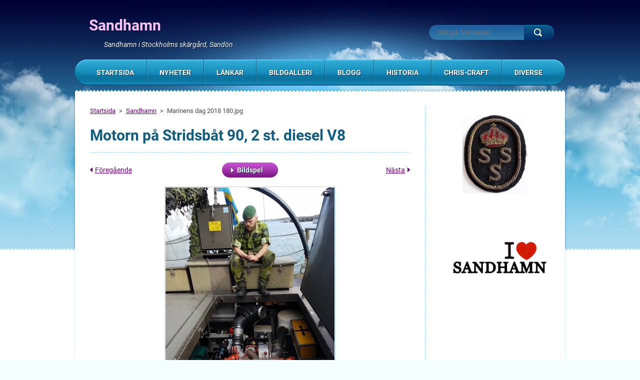

--- FILE ---
content_type: text/html; charset=UTF-8
request_url: https://www.sandhamn.org/album/sandhamn/marinens-dag-2018-180-jpg/
body_size: 4775
content:
<!DOCTYPE html>
<!--[if lt IE 7]> <html class="lt-ie10 lt-ie9 lt-ie8 lt-ie7" lang="sv"> <![endif]-->
<!--[if IE 7]>    <html class="lt-ie10 lt-ie9 lt-ie8" lang="sv"> <![endif]-->
<!--[if IE 8]>    <html class="lt-ie10 lt-ie9" lang="sv"> <![endif]-->
<!--[if IE 9]>    <html class="lt-ie10" lang="sv"> <![endif]-->
<!--[if gt IE 9]><!-->
<html lang="sv">
<!--<![endif]-->
    <head>
        <base href="https://www.sandhamn.org/">
  <meta charset="utf-8">
  <meta name="description" content="">
  <meta name="keywords" content="">
  <meta name="generator" content="Webnode">
  <meta name="apple-mobile-web-app-capable" content="yes">
  <meta name="apple-mobile-web-app-status-bar-style" content="black">
  <meta name="format-detection" content="telephone=no">
    <meta name="google-site-verification" content="95YGjbKGG6-BE4L-ZVzaeQIk5PUxoro3wUO4v_zmwoM">
  <link rel="icon" type="image/svg+xml" href="/favicon.svg" sizes="any">  <link rel="icon" type="image/svg+xml" href="/favicon16.svg" sizes="16x16">  <link rel="icon" href="/favicon.ico">  <link rel="stylesheet" href="https://www.sandhamn.org/wysiwyg/system.style.css">
<link rel="canonical" href="https://www.sandhamn.org/album/sandhamn/marinens-dag-2018-180-jpg/">
<script type="text/javascript">(function(i,s,o,g,r,a,m){i['GoogleAnalyticsObject']=r;i[r]=i[r]||function(){
			(i[r].q=i[r].q||[]).push(arguments)},i[r].l=1*new Date();a=s.createElement(o),
			m=s.getElementsByTagName(o)[0];a.async=1;a.src=g;m.parentNode.insertBefore(a,m)
			})(window,document,'script','//www.google-analytics.com/analytics.js','ga');ga('create', 'UA-797705-6', 'auto',{"name":"wnd_header"});ga('wnd_header.set', 'dimension1', 'W1');ga('wnd_header.set', 'anonymizeIp', true);ga('wnd_header.send', 'pageview');var pageTrackerAllTrackEvent=function(category,action,opt_label,opt_value){ga('send', 'event', category, action, opt_label, opt_value)};</script>
  <link rel="alternate" type="application/rss+xml" href="https://sandhamn.org/rss/all.xml" title="">
<!--[if lte IE 9]><style type="text/css">.cke_skin_webnode iframe {vertical-align: baseline !important;}</style><![endif]-->
        <meta http-equiv="X-UA-Compatible" content="IE=edge" />
        <title>Marinens dag 2018 180.jpg :: Sandhamn</title>
        <meta name="viewport" content="width=1000" />
        <link rel="stylesheet" href="https://d11bh4d8fhuq47.cloudfront.net/_system/skins/v3/50001124/css/style.css" />
    
				<script type="text/javascript">
				/* <![CDATA[ */
					
					if (typeof(RS_CFG) == 'undefined') RS_CFG = new Array();
					RS_CFG['staticServers'] = new Array('https://d11bh4d8fhuq47.cloudfront.net/');
					RS_CFG['skinServers'] = new Array('https://d11bh4d8fhuq47.cloudfront.net/');
					RS_CFG['filesPath'] = 'https://www.sandhamn.org/_files/';
					RS_CFG['filesAWSS3Path'] = 'https://5b38e772d7.clvaw-cdnwnd.com/bcd8570cb354b1bce64275848bcf6b9f/';
					RS_CFG['lbClose'] = 'Stäng';
					RS_CFG['skin'] = 'default';
					if (!RS_CFG['labels']) RS_CFG['labels'] = new Array();
					RS_CFG['systemName'] = 'Webnode';
						
					RS_CFG['responsiveLayout'] = 0;
					RS_CFG['mobileDevice'] = 0;
					RS_CFG['labels']['copyPasteSource'] = 'Läs mer:';
					
				/* ]]> */
				</script><script type="text/javascript" src="https://d11bh4d8fhuq47.cloudfront.net/_system/client/js/compressed/frontend.package.1-3-108.js?ph=5b38e772d7"></script><style type="text/css"></style></head>
    <body>    <div id="siteBg"><div id="headBg">
        <div id="site">

            <!-- HEADER -->
            <div id="header">
                <div id="logoZone">
                    <div id="logo"><a href="home/" title="Gå till startsidan."><span id="rbcSystemIdentifierLogo">Sandhamn</span></a></div>                    <div id="moto"><span id="rbcCompanySlogan" class="rbcNoStyleSpan">Sandhamn i Stockholms skärgård, Sandön</span></div>
                </div>
            </div>
            <!-- /HEADER -->

            <div class="cleaner"><!-- / --></div>

            <!-- MAIN -->
            <div id="main">
                <div id="mainLine">
                    <div id="mainContent">
                        <!-- NAVIGATOR -->
                        <div id="pageNavigator" class="rbcContentBlock">            <div id="navizone">            <a class="navFirstPage" href="/home/">Startsida</a>        <span><span> &gt; </span></span>          <a href="home/">Sandhamn</a>        <span><span> &gt; </span></span>          <span id="navCurrentPage">Marinens dag 2018 180.jpg</span>                       </div>        <div class="cleaner"><!-- / --></div>            </div>                        <!-- /NAVIGATOR -->
                        <!-- CONTENT -->
                        <div class="content">
                            

    
		           
        <div class="box">
            <h1>Motorn på Stridsbåt 90, 2 st. diesel V8</h1>
            <div class="photofull">  
                              
                <div class="pagination">
                    <div class="paginationContent">
                        <div class="before">
	
        <a class="prev" title="Föregående" href="/album/sandhamn/marinens-dag-2018-136-jpg/" onclick="RubicusFrontendIns.showPhotogalleryImage(this.href);"><span>Föregående</span></a>

    </div>
                        <div class="control">
                            <a id="slideshowControl" onclick="RubicusFrontendIns.startSlideshow(); return(false);" onmouseover="this.className='enableControl hover'" onmouseout="this.className='enableControl'" title="Startar bildspelet">
                                <span>Bildspel</span>
                            </a>
                            <script type="text/javascript"> if ( RubicusFrontendIns.isPhotogalleryAjaxMode() ) { document.getElementById('slideshowControl').className = "enableControl"; } </script>
                        </div>
                        <div class="after">
                            

        <a class="next" title="Nästa" href="/album/sandhamn/marinens-dag-2018-186-jpg/" onclick="RubicusFrontendIns.showPhotogalleryImage(this.href);"><span>Nästa</span></a>

    
                        </div>
                    </div>
                </div>								
  					
                <div class="cleaner"><!-- / --></div>
                                                        
                <span class="image"><span>
                    <a href="/images/200104647-a92a1aa25a/Marinens+dag+2018+180.jpg?s3=1" onclick="return !window.open(this.href);" title="Sidan visas i ett nytt fönster.">
                        <img src="https://5b38e772d7.clvaw-cdnwnd.com/bcd8570cb354b1bce64275848bcf6b9f/system_preview_detail_200104647-a92a1aa25a/Marinens dag 2018 180.jpg" width="338" height="450" alt="Motorn på Stridsbåt 90, 2 st. diesel V8" onload="RubicusFrontendIns.startSlideshowInterval();">
                    </a>
                </span></span>
  									
                <div class="cleaner"><!-- / --></div>
                
  		<div class="back"><a href="home/">Tillbaka</a></div>
              	<div class="cleaner"><!-- / --></div>				
            </div>                
            <div class="cleaner"><!-- / --></div>
        </div>
        <div class="cleaner"><!-- / --></div>        

    
			
        <div class="cleaner"><!-- / --></div>

    
			<script type="text/javascript">
			RubicusFrontendIns.setNextPhotogalleryImage('/album/sandhamn/marinens-dag-2018-186-jpg/');
			RubicusFrontendIns.setPreviousPhotogalleryImage('/album/sandhamn/marinens-dag-2018-136-jpg/');
			</script>
			                        </div>
                        <!-- /CONTENT -->
                        <div class="cleaner"><!-- / --></div>
                    </div>
                    <!-- SIDEBAR -->
                    <div id="sidebar">
                                                

        <div class="box wsw">

    <p style="text-align: center;"><img alt="" height="369" id="kthszym" src="https://5b38e772d7.clvaw-cdnwnd.com/bcd8570cb354b1bce64275848bcf6b9f/200015549-d91efda18e/DSC00234 kopia2x.jpg" style="height: 160px;" width="130"></p>


            <div class="cleaner"><!-- / --></div>
        </div>      
        <div class="cleaner"><!-- / --></div>

    

        <div class="box wsw">

    <p style="text-align: center;"><img alt="" height="355" id="bqq4alk" src="https://5b38e772d7.clvaw-cdnwnd.com/bcd8570cb354b1bce64275848bcf6b9f/200016397-2aa3e2b9de/SANDHAMN.gif" style="height: 91px;" width="208"></p>
<p>&nbsp;&nbsp;&nbsp;&nbsp;&nbsp;&nbsp;&nbsp;&nbsp;&nbsp;&nbsp;&nbsp;&nbsp;</p>
<p align="left">&nbsp;</p>
<p>&nbsp;</p>


            <div class="cleaner"><!-- / --></div>
        </div>      
        <div class="cleaner"><!-- / --></div>

                            <div class="cleaner"><!-- / --></div>
                    </div>
                    <!-- /SIDEBAR -->
                    <hr class="cleaner" />
                </div>
            </div>
            <!-- MAIN -->

            <div class="cleaner"><!-- / --></div>

            <!-- MENU -->
            

    
            <!-- MENU -->
            <div class="menuZone">       
            
    <ul class="menu">
	<li class="first">
  
        <a href="/home/">
    
        <span>Startsida</span>
      
    </a>
  
    </li>
	<li>
  
        <a href="/nyheter/">
    
        <span>Nyheter</span>
      
    </a>
  
    
	<ul class="level1">
		<li class="first last">
  
        <a href="/nyheter/camilla-kor-en-aquador-21/">
    
        <span>Camilla kör en Aquador 21</span>
      
    </a>
  
    </li>
	</ul>
	</li>
	<li>
  
        <a href="/lankar/">
    
        <span>Länkar</span>
      
    </a>
  
    </li>
	<li>
  
        <a href="/bildgalleri/">
    
        <span>Bildgalleri</span>
      
    </a>
  
    </li>
	<li>
  
        <a href="/blogg/">
    
        <span>Blogg</span>
      
    </a>
  
    
	<ul class="level1">
		<li class="first last">
  
        <a href="/blogg/karta/">
    
        <span>Karta</span>
      
    </a>
  
    </li>
	</ul>
	</li>
	<li>
  
        <a href="/historia/">
    
        <span>Historia</span>
      
    </a>
  
    
	<ul class="level1">
		<li class="first">
  
        <a href="/historia/sandhamn-forr/">
    
        <span>Sandhamn förr</span>
      
    </a>
  
    </li>
		<li class="last">
  
        <a href="/historia/sandhamn-idag/">
    
        <span>Sandhamn idag</span>
      
    </a>
  
    </li>
	</ul>
	</li>
	<li>
  
        <a href="/chris-craft/">
    
        <span>Chris-Craft</span>
      
    </a>
  
    
	<ul class="level1">
		<li class="first">
  
        <a href="/journalistik/">
    
        <span>Info</span>
      
    </a>
  
    </li>
		<li>
  
        <a href="/mail/">
    
        <span>Mail</span>
      
    </a>
  
    </li>
		<li class="last">
  
        <a href="/mail/forslund-marin-ab/">
    
        <span>Owe Forslund Marine </span>
      
    </a>
  
    </li>
	</ul>
	</li>
	<li class="last">
  
        <a href="/karta/karta/">
    
        <span>Diverse</span>
      
    </a>
  
    
	<ul class="level1">
		<li class="first">
  
        <a href="/karta/karta/vandra-runt-sandon/">
    
        <span>Vandra runt Sandön</span>
      
    </a>
  
    </li>
		<li>
  
        <a href="/karta/karta/viveka-sten/">
    
        <span>Viveca Stens böcker om Sandhamn</span>
      
    </a>
  
    </li>
		<li>
  
        <a href="/karta/karta/she-captain/">
    
        <span>She Captain</span>
      
    </a>
  
    </li>
		<li>
  
        <a href="/karta/karta/ovrigt/">
    
        <span>Gålöbasen, Veteranflottiljen</span>
      
    </a>
  
    </li>
		<li>
  
        <a href="/karta/karta/venedig/">
    
        <span>Venedig</span>
      
    </a>
  
    </li>
		<li class="last">
  
        <a href="/militara-fartyg/">
    
        <span>Militära fartyg</span>
      
    </a>
  
    </li>
	</ul>
	</li>
</ul>
    
            </div>
            <!-- /MENU -->

    			
            <!-- /MENU -->

            <!-- FULTEXT FORM -->
            
    
        <div id="fulltextForm">                
    
    <form action="/search/" method="get" id="fulltextSearch">       
    
        <div class="clearfix">
            <input id="fulltextSearchText" type="text" name="text" value="" placeholder="Sök på hemsidan">
            <button id="fulltextSearchButton" type="submit" class="ir">Sök</button>
        </div>   

    </form>
    
        </div>  
	
                <!-- /FULTEXT FORM -->

            <!-- LANG -->
            <div id="lang"><div id="languageSelect"></div>			</div>
            <!-- /LANG -->

            </div><!-- /site -->
        <div class="cleaner"><!-- / --></div>
        </div></div><!-- /headBg /siteBg -->

    <div class="cleaner"><!-- / --></div>

    <!-- FOOTER -->
    <div id="footer">
        <div id="footerContent">
            <div id="footerLeft">
                <div id="copyright"><span id="rbcFooterText" class="rbcNoStyleSpan">© 2014 All rights reserved.</span></div>
                <div id="signature"><span class="rbcSignatureText">Drivs med <a href="https://www.webnode.se?utm_source=brand&amp;utm_medium=footer&amp;utm_campaign=premium" rel="nofollow" >Webnode</a></span></div>
            </div>
            <!-- LINKS -->
            <div id="link">
                <span class="homepage"><a href="home/" title="Gå till startsidan.">Startsida</a></span>
                <span class="sitemap"><a href="/sitemap/" title="Gå till webbkartan.">Webbkarta</a></span>
                <span class="rss"><a href="/rss/" title="RSS-flöden">RSS</a></span>
                <span class="print"><a href="#" onclick="window.print(); return false;" title="Skriv ut sidan">Utskrift</a></span>
            </div>
            <!-- /LINKS -->
        </div>
        <div class="cleaner"><!-- / --></div>
    </div>
    <!-- /FOOTER -->

    <script type="text/javascript" src="https://d11bh4d8fhuq47.cloudfront.net/_system/skins/v3/50001124/js/jquery-1.7.1.min.js"></script>
    <script type="text/javascript">
      jQuery.noConflict();
      var wnTplSettings = {};
      wnTplSettings.photogallerySlideshowStop  = 'Paus';
      wnTplSettings.photogallerySlideshowStart = 'Bildspel';
      RubicusFrontendIns.addFileToPreload('https://d11bh4d8fhuq47.cloudfront.net/_system/skins/v3/50001124/img/loading.gif');
    </script>
    <script type="text/javascript" src="https://d11bh4d8fhuq47.cloudfront.net/_system/skins/v3/50001124/js/jquery.easing.1.3.js"></script>
    <script type="text/javascript" src="https://d11bh4d8fhuq47.cloudfront.net/_system/skins/v3/50001124/js/jquery.bxSlider.min.js"></script>
    <script type="text/javascript" src="https://d11bh4d8fhuq47.cloudfront.net/_system/skins/v3/50001124/js/functions.js"></script>

  <div id="rbcFooterHtml"></div><script type="text/javascript">var keenTrackerCmsTrackEvent=function(id){if(typeof _jsTracker=="undefined" || !_jsTracker){return false;};try{var name=_keenEvents[id];var keenEvent={user:{u:_keenData.u,p:_keenData.p,lc:_keenData.lc,t:_keenData.t},action:{identifier:id,name:name,category:'cms',platform:'WND1',version:'2.1.157'},browser:{url:location.href,ua:navigator.userAgent,referer_url:document.referrer,resolution:screen.width+'x'+screen.height,ip:'3.128.246.26'}};_jsTracker.jsonpSubmit('PROD',keenEvent,function(err,res){});}catch(err){console.log(err)};};</script></body>
</html>
